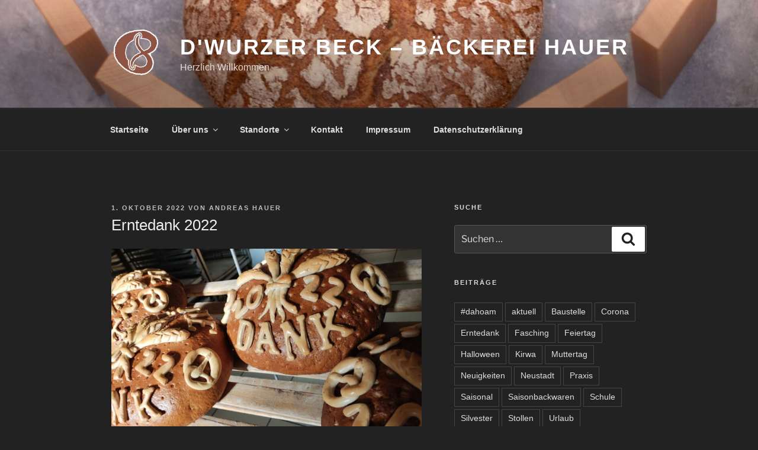

--- FILE ---
content_type: text/css
request_url: https://wurzerbeck.de/wp-content/uploads/fonts/d42f679e1f8cfb432de47e5207225d13/font.css?v=1666359124
body_size: 8635
content:
/*
 * Font file created by Local Google Fonts 0.18
 * Created: Fri, 21 Oct 2022 13:32:03 +0000
 * Handle: twentyseventeen-fonts
*/

@font-face {
	font-family: 'Libre Franklin';
	font-style: normal;
	font-weight: 400;
	font-display: fallback;
	src: url('https://wurzerbeck.de/wp-content/uploads/fonts/d42f679e1f8cfb432de47e5207225d13/libre-franklin-v13-latin-regular.eot?v=1666359123');
	src: local(''),
		url('https://wurzerbeck.de/wp-content/uploads/fonts/d42f679e1f8cfb432de47e5207225d13/libre-franklin-v13-latin-regular.eot?v=1666359123#iefix') format('embedded-opentype'),
		url('https://wurzerbeck.de/wp-content/uploads/fonts/d42f679e1f8cfb432de47e5207225d13/libre-franklin-v13-latin-regular.woff2?v=1666359123') format('woff2'),
		url('https://wurzerbeck.de/wp-content/uploads/fonts/d42f679e1f8cfb432de47e5207225d13/libre-franklin-v13-latin-regular.woff?v=1666359123') format('woff'),
		url('https://wurzerbeck.de/wp-content/uploads/fonts/d42f679e1f8cfb432de47e5207225d13/libre-franklin-v13-latin-regular.ttf?v=1666359123') format('truetype'),
		url('https://wurzerbeck.de/wp-content/uploads/fonts/d42f679e1f8cfb432de47e5207225d13/libre-franklin-v13-latin-regular.svg?v=1666359123#LibreFranklin') format('svg');
}

@font-face {
	font-family: 'Libre Franklin';
	font-style: normal;
	font-weight: 600;
	font-display: fallback;
	src: url('https://wurzerbeck.de/wp-content/uploads/fonts/d42f679e1f8cfb432de47e5207225d13/libre-franklin-v13-latin-600.eot?v=1666359123');
	src: local(''),
		url('https://wurzerbeck.de/wp-content/uploads/fonts/d42f679e1f8cfb432de47e5207225d13/libre-franklin-v13-latin-600.eot?v=1666359123#iefix') format('embedded-opentype'),
		url('https://wurzerbeck.de/wp-content/uploads/fonts/d42f679e1f8cfb432de47e5207225d13/libre-franklin-v13-latin-600.woff2?v=1666359123') format('woff2'),
		url('https://wurzerbeck.de/wp-content/uploads/fonts/d42f679e1f8cfb432de47e5207225d13/libre-franklin-v13-latin-600.woff?v=1666359123') format('woff'),
		url('https://wurzerbeck.de/wp-content/uploads/fonts/d42f679e1f8cfb432de47e5207225d13/libre-franklin-v13-latin-600.ttf?v=1666359123') format('truetype'),
		url('https://wurzerbeck.de/wp-content/uploads/fonts/d42f679e1f8cfb432de47e5207225d13/libre-franklin-v13-latin-600.svg?v=1666359123#LibreFranklin') format('svg');
}

@font-face {
	font-family: 'Libre Franklin';
	font-style: normal;
	font-weight: 300;
	font-display: fallback;
	src: url('https://wurzerbeck.de/wp-content/uploads/fonts/d42f679e1f8cfb432de47e5207225d13/libre-franklin-v13-latin-300.eot?v=1666359123');
	src: local(''),
		url('https://wurzerbeck.de/wp-content/uploads/fonts/d42f679e1f8cfb432de47e5207225d13/libre-franklin-v13-latin-300.eot?v=1666359123#iefix') format('embedded-opentype'),
		url('https://wurzerbeck.de/wp-content/uploads/fonts/d42f679e1f8cfb432de47e5207225d13/libre-franklin-v13-latin-300.woff2?v=1666359123') format('woff2'),
		url('https://wurzerbeck.de/wp-content/uploads/fonts/d42f679e1f8cfb432de47e5207225d13/libre-franklin-v13-latin-300.woff?v=1666359123') format('woff'),
		url('https://wurzerbeck.de/wp-content/uploads/fonts/d42f679e1f8cfb432de47e5207225d13/libre-franklin-v13-latin-300.ttf?v=1666359123') format('truetype'),
		url('https://wurzerbeck.de/wp-content/uploads/fonts/d42f679e1f8cfb432de47e5207225d13/libre-franklin-v13-latin-300.svg?v=1666359123#LibreFranklin') format('svg');
}

@font-face {
	font-family: 'Libre Franklin';
	font-style: normal;
	font-weight: 800;
	font-display: fallback;
	src: url('https://wurzerbeck.de/wp-content/uploads/fonts/d42f679e1f8cfb432de47e5207225d13/libre-franklin-v13-latin-800.eot?v=1666359123');
	src: local(''),
		url('https://wurzerbeck.de/wp-content/uploads/fonts/d42f679e1f8cfb432de47e5207225d13/libre-franklin-v13-latin-800.eot?v=1666359123#iefix') format('embedded-opentype'),
		url('https://wurzerbeck.de/wp-content/uploads/fonts/d42f679e1f8cfb432de47e5207225d13/libre-franklin-v13-latin-800.woff2?v=1666359123') format('woff2'),
		url('https://wurzerbeck.de/wp-content/uploads/fonts/d42f679e1f8cfb432de47e5207225d13/libre-franklin-v13-latin-800.woff?v=1666359123') format('woff'),
		url('https://wurzerbeck.de/wp-content/uploads/fonts/d42f679e1f8cfb432de47e5207225d13/libre-franklin-v13-latin-800.ttf?v=1666359123') format('truetype'),
		url('https://wurzerbeck.de/wp-content/uploads/fonts/d42f679e1f8cfb432de47e5207225d13/libre-franklin-v13-latin-800.svg?v=1666359123#LibreFranklin') format('svg');
}

@font-face {
	font-family: 'Libre Franklin';
	font-style: italic;
	font-weight: 400;
	font-display: fallback;
	src: url('https://wurzerbeck.de/wp-content/uploads/fonts/d42f679e1f8cfb432de47e5207225d13/libre-franklin-v13-latin-italic.eot?v=1666359123');
	src: local(''),
		url('https://wurzerbeck.de/wp-content/uploads/fonts/d42f679e1f8cfb432de47e5207225d13/libre-franklin-v13-latin-italic.eot?v=1666359123#iefix') format('embedded-opentype'),
		url('https://wurzerbeck.de/wp-content/uploads/fonts/d42f679e1f8cfb432de47e5207225d13/libre-franklin-v13-latin-italic.woff2?v=1666359123') format('woff2'),
		url('https://wurzerbeck.de/wp-content/uploads/fonts/d42f679e1f8cfb432de47e5207225d13/libre-franklin-v13-latin-italic.woff?v=1666359123') format('woff'),
		url('https://wurzerbeck.de/wp-content/uploads/fonts/d42f679e1f8cfb432de47e5207225d13/libre-franklin-v13-latin-italic.ttf?v=1666359123') format('truetype'),
		url('https://wurzerbeck.de/wp-content/uploads/fonts/d42f679e1f8cfb432de47e5207225d13/libre-franklin-v13-latin-italic.svg?v=1666359123#LibreFranklin') format('svg');
}

@font-face {
	font-family: 'Libre Franklin';
	font-style: italic;
	font-weight: 300;
	font-display: fallback;
	src: url('https://wurzerbeck.de/wp-content/uploads/fonts/d42f679e1f8cfb432de47e5207225d13/libre-franklin-v13-latin-300italic.eot?v=1666359123');
	src: local(''),
		url('https://wurzerbeck.de/wp-content/uploads/fonts/d42f679e1f8cfb432de47e5207225d13/libre-franklin-v13-latin-300italic.eot?v=1666359123#iefix') format('embedded-opentype'),
		url('https://wurzerbeck.de/wp-content/uploads/fonts/d42f679e1f8cfb432de47e5207225d13/libre-franklin-v13-latin-300italic.woff2?v=1666359123') format('woff2'),
		url('https://wurzerbeck.de/wp-content/uploads/fonts/d42f679e1f8cfb432de47e5207225d13/libre-franklin-v13-latin-300italic.woff?v=1666359123') format('woff'),
		url('https://wurzerbeck.de/wp-content/uploads/fonts/d42f679e1f8cfb432de47e5207225d13/libre-franklin-v13-latin-300italic.ttf?v=1666359123') format('truetype'),
		url('https://wurzerbeck.de/wp-content/uploads/fonts/d42f679e1f8cfb432de47e5207225d13/libre-franklin-v13-latin-300italic.svg?v=1666359123#LibreFranklin') format('svg');
}

@font-face {
	font-family: 'Libre Franklin';
	font-style: italic;
	font-weight: 600;
	font-display: fallback;
	src: url('https://wurzerbeck.de/wp-content/uploads/fonts/d42f679e1f8cfb432de47e5207225d13/libre-franklin-v13-latin-600italic.eot?v=1666359123');
	src: local(''),
		url('https://wurzerbeck.de/wp-content/uploads/fonts/d42f679e1f8cfb432de47e5207225d13/libre-franklin-v13-latin-600italic.eot?v=1666359123#iefix') format('embedded-opentype'),
		url('https://wurzerbeck.de/wp-content/uploads/fonts/d42f679e1f8cfb432de47e5207225d13/libre-franklin-v13-latin-600italic.woff2?v=1666359123') format('woff2'),
		url('https://wurzerbeck.de/wp-content/uploads/fonts/d42f679e1f8cfb432de47e5207225d13/libre-franklin-v13-latin-600italic.woff?v=1666359123') format('woff'),
		url('https://wurzerbeck.de/wp-content/uploads/fonts/d42f679e1f8cfb432de47e5207225d13/libre-franklin-v13-latin-600italic.ttf?v=1666359123') format('truetype'),
		url('https://wurzerbeck.de/wp-content/uploads/fonts/d42f679e1f8cfb432de47e5207225d13/libre-franklin-v13-latin-600italic.svg?v=1666359123#LibreFranklin') format('svg');
}

@font-face {
	font-family: 'Libre Franklin';
	font-style: italic;
	font-weight: 800;
	font-display: fallback;
	src: url('https://wurzerbeck.de/wp-content/uploads/fonts/d42f679e1f8cfb432de47e5207225d13/libre-franklin-v13-latin-800italic.eot?v=1666359123');
	src: local(''),
		url('https://wurzerbeck.de/wp-content/uploads/fonts/d42f679e1f8cfb432de47e5207225d13/libre-franklin-v13-latin-800italic.eot?v=1666359123#iefix') format('embedded-opentype'),
		url('https://wurzerbeck.de/wp-content/uploads/fonts/d42f679e1f8cfb432de47e5207225d13/libre-franklin-v13-latin-800italic.woff2?v=1666359123') format('woff2'),
		url('https://wurzerbeck.de/wp-content/uploads/fonts/d42f679e1f8cfb432de47e5207225d13/libre-franklin-v13-latin-800italic.woff?v=1666359123') format('woff'),
		url('https://wurzerbeck.de/wp-content/uploads/fonts/d42f679e1f8cfb432de47e5207225d13/libre-franklin-v13-latin-800italic.ttf?v=1666359123') format('truetype'),
		url('https://wurzerbeck.de/wp-content/uploads/fonts/d42f679e1f8cfb432de47e5207225d13/libre-franklin-v13-latin-800italic.svg?v=1666359123#LibreFranklin') format('svg');
}

